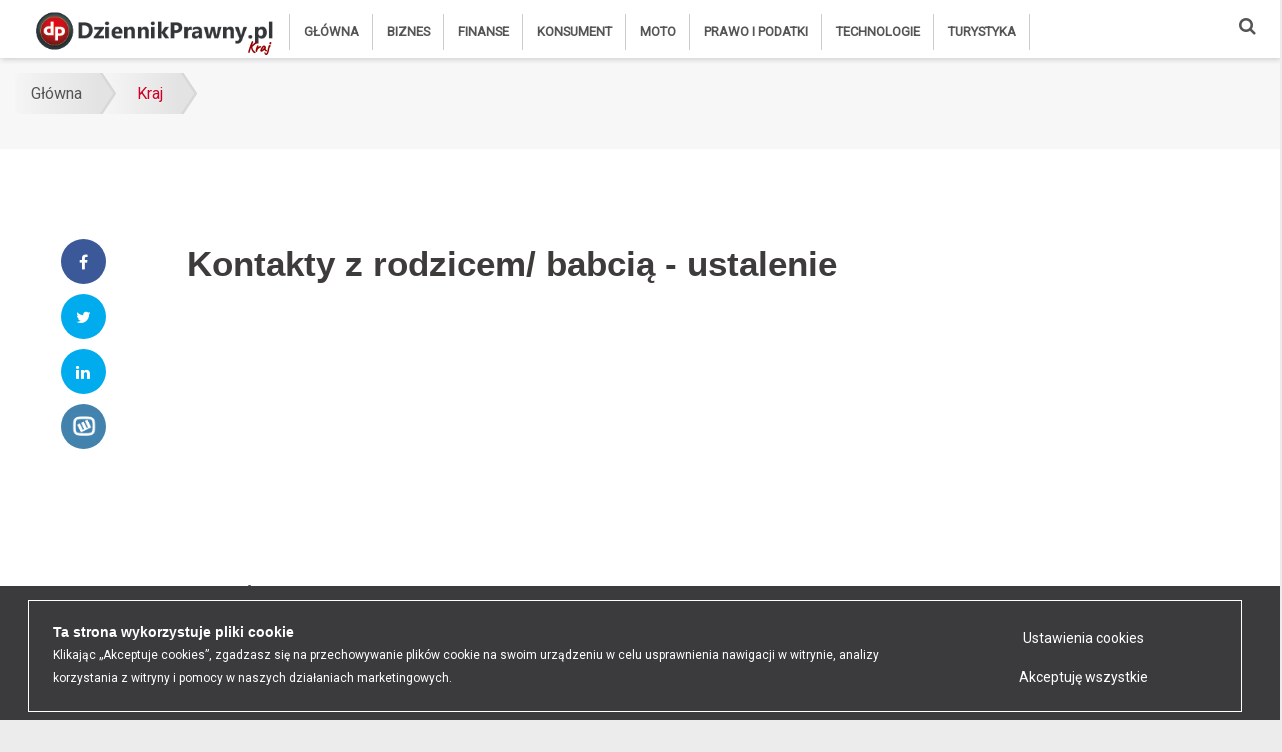

--- FILE ---
content_type: text/html; charset=UTF-8
request_url: https://www.dziennikprawny.pl/pl/a/kontakty-z-rodzicem/-babcia-ustalenie
body_size: 14874
content:
<!DOCTYPE html>
<html lang="pl-PL">
<head>
    <meta charset="utf-8">
    <meta name="viewport" content="width=device-width, minimum-scale=1, initial-scale=1, shrink-to-fit=no">
    <meta http-equiv="x-ua-compatible" content="ie=edge">
    <meta http-equiv="Content-type" content="text/html; charset=utf-8"/>

    <meta name="Description" content="Rozwód lub rozstanie to bardzo ciężka sytuacja dla dzieci, dlatego należy zrobić wszystko, aby one jak najmniej odczuły nieprzyjemności z tym związane. Kluczem jest umiejętność porozumienia się w różnych sprawach dotyczących pociechy, nawet pomimo występowania konfliktu. Jak wygląda"/>
    <meta name="Keywords" content="Kontakty z rodzicem/ babcią - ustalenie"/>
    <meta name="Author" content=""/>

    <title>Dziennik Prawny Kontakty z rodzicem/ babcią - ustalenie</title>
    <link rel="canonical" href="https://www.dziennikprawny.pl/pl/a/kontakty-z-rodzicem/-babcia-ustalenie">

    <link rel="manifest" href="/manifest.json">
    <script async src="https://cdn.rawgit.com/GoogleChrome/pwacompat/v2.0.1/pwacompat.min.js"></script>

    <!-- CSS Global Compulsory -->
    <link rel="stylesheet" href="/assets/vendor/bootstrap/bootstrap.min.css">
    <!-- CSS Global Icons -->
    <link rel="stylesheet" href="/assets/vendor/icon-awesome/css/font-awesome.min.css">
    <link rel="stylesheet" href="/assets/vendor/icon-line/css/simple-line-icons.css">
    <link rel="stylesheet" href="/assets/vendor/icon-etlinefont/style.css">
    <link rel="stylesheet" href="/assets/vendor/icon-line-pro/style.css">
    <link rel="stylesheet" href="/assets/vendor/icon-hs/style.css">
    <!--<link rel="stylesheet" href="/assets/vendor/dzsparallaxer/dzsparallaxer.css">
    <link rel="stylesheet" href="/assets/vendor/dzsparallaxer/dzsscroller/scroller.css">
    <link rel="stylesheet" href="/assets/vendor/dzsparallaxer/advancedscroller/plugin.css">-->
    <link rel="stylesheet" href="/assets/vendor/slick-carousel/slick/slick.css">
    <link rel="stylesheet" href="/assets/vendor/animate.css">
    <link rel="stylesheet" href="/assets/vendor/hs-megamenu/src/hs.megamenu.css">
    <link rel="stylesheet" href="/assets/vendor/hamburgers/hamburgers.min.css">
    <link rel="stylesheet" href="/assets/css/sweetalert2.css">

    <!-- CSS Unify -->
    <link rel="stylesheet" href="/assets/css/unify-core.css">
    <link rel="stylesheet" href="/assets/css/unify-components.css">
    <link rel="stylesheet" href="/assets/css/unify-globals.css">

    <!-- CSS Customization -->
    <link rel="stylesheet" href="/assets/css/custom.css?v=83">
    <link rel="stylesheet" href="/assets/css/custom2.css?v=83">

    <script src="/assets/js/webcomponents-bundle.js?v=1"></script>
    <script src="/assets/js/navigator-worker.js?v=1"></script>
    <script src='/ajax/globals.php'></script>

    <!-- Google Tag Manager -->
<script>(function(w,d,s,l,i){w[l]=w[l]||[];w[l].push({'gtm.start':
new Date().getTime(),event:'gtm.js'});var f=d.getElementsByTagName(s)[0],
j=d.createElement(s),dl=l!='dataLayer'?'&l='+l:'';j.async=true;j.src=
'https://www.googletagmanager.com/gtm.js?id='+i+dl;f.parentNode.insertBefore(j,f);
})(window,document,'script','dataLayer','GTM-52QDDR3');</script>
<!-- End Google Tag Manager -->


<!-- Meta Pixel Code -->
<script>
!function(f,b,e,v,n,t,s)
{if(f.fbq)return;n=f.fbq=function(){n.callMethod?
n.callMethod.apply(n,arguments):n.queue.push(arguments)};
if(!f._fbq)f._fbq=n;n.push=n;n.loaded=!0;n.version='2.0';
n.queue=[];t=b.createElement(e);t.async=!0;
t.src=v;s=b.getElementsByTagName(e)[0];
s.parentNode.insertBefore(t,s)}(window, document,'script',
'https://connect.facebook.net/en_US/fbevents.js');
fbq('init', '467610430669653');
fbq('track', 'PageView');
</script>
<noscript><img height="1" width="1" style="display:none"
src="https://www.facebook.com/tr?id=467610430669653&ev=PageView&noscript=1"
/></noscript>
<!-- End Meta Pixel Code -->

    
                    <script type='text/javascript'>
                        var onloadCallback = function() {
                
                        };
                    </script>
                    <script src='https://www.google.com/recaptcha/api.js?onload=onloadCallback&render=explicit' async defer></script>
                

    <meta name="google-site-verification" content="rK4--dJRo6nniKPAJ1bianvvA0MyNdcZYugCNdNIQec">

    

    <meta name="twitter:card" content="summary"/>
    <meta name="twitter:site" content="@rzetelnagrupa"/>
    <meta name="twitter:creator" content="@rzetelnagrupa"/>
    <meta name="twitter:title" content="Kontakty z rodzicem/ babcią - ustalenie"/>
    <meta property="og:url" content="https://www.dziennikprawny.pl/pl/a/kontakty-z-rodzicem/-babcia-ustalenie"/>
    <meta property="og:title" content="Kontakty z rodzicem/ babcią - ustalenie"/>
    <meta property="og:description" content="Rozwód lub rozstanie to bardzo ciężka sytuacja dla dzieci, dlatego należy zrobić wszystko, aby one jak najmniej odczuły nieprzyjemności z tym związane. Kluczem jest umiejętność porozumienia się w różnych sprawach dotyczących pociechy, nawet pomimo występowania konfliktu. Jak wygląda"/>
    <meta property="og:image" content="https://www.dziennikprawny.pl//img/zdjecia/1/2023_04/10553.jpg"/>
    <meta property="og:locale" content="pl_PL"/>
    <meta property="og:type" content="article"/>
    <meta name="theme-color" content="#ce1f4d"/>
    <meta property="fb:app_id" content="272053903693623"/>
    <script type="application/ld+json">
    {
        "@context": "https://schema.org",
        "@type": "NewsArticle",
        "mainEntityOfPage": {
            "@type": "WebPage",
            "@id": "https://www.dziennikprawny.pl/pl/kraj"
        },
        "headline": "Dziennik Prawny Kontakty z rodzicem/ babcią - ustalenie",
        "image": [
            "https://www.dziennikprawny.pl//img/zdjecia/6/2023_04/10553.jpg"
        ],
        "datePublished": "2023-04-18CEST08:00:00+02:00",
        "dateModified": "2023-04-14CEST00:33:00+02:00",
        "author": {
            "@type": "Person",
            "name": "Małgorzata Łaziuk"
        },
        "publisher": {
            "@type": "Organization",
            "name": "dziennikprawny.pl",
            "logo": {
                "@type": "ImageObject",
                "url": ""
            }
        }
    }
</script>


    <link rel="shortcut icon" type="image/x-icon" href="/favicon.ico"/>

    <link rel="icon" href="/assets/img/favicons/favicon-180.png" sizes="180x180">
    <link rel="icon" href="/assets/img/favicons/favicon-192.png" sizes="192x192">
    <link rel="shortcut icon" href="/assets/img/favicons/favicon-196.png" sizes="196x196">
    <link rel="apple-touch-icon" href="/assets/img/favicons/apple-touch-icon.png">

    <meta name="facebook-domain-verification" content="uoujunjioubhdc5gt6a105htqa0eko"/>
</head>
<body style="background-color: #ececec;">
<main>
    <!-- Header -->
    <header id="js-header" class="u-header u-header--static">
        <div class="u-header__section u-header__section--light g-bg-white g-transition-0_3 g-py-3">
            <nav class="js-mega-menu navbar navbar-expand-lg hs-menu-initialized hs-menu-horizontal">
                <div class="container">
                    <!-- Responsive Toggle Button -->
                    <button class="navbar-toggler navbar-toggler-right btn g-line-height-1 g-brd-none g-pa-0 g-pos-abs g-top-minus-3 g-right-0"
                            type="button" aria-label="Toggle navigation" aria-expanded="false" aria-controls="navBar"
                            data-toggle="collapse" data-target="#navBar">
              <span class="hamburger hamburger--slider">
            <span class="hamburger-box">
              <span class="hamburger-inner"></span>
              </span>
              </span>
                    </button>
                    <!-- End Responsive Toggle Button -->

                    <!-- Logo -->
                    <a hreflang="pl" href="/" class="navbar-brand d-flex">
                        <img src="/assets/img/logo5.png" alt="dziennikprawny.pl"/>
                        <span>Kraj</span>
                    </a>
                    <!-- End Logo -->

                    <!-- Navigation -->
                    <div class="collapse navbar-collapse align-items-center flex-sm-row g-pt-10 g-pt-5--lg g-mr-40--lg"
                         id="navBar">
                        <ul class="navbar-nav text-uppercase g-pos-rel g-font-weight-600"><li class="nav-item g-mx-10--lg g-mx-15--xl"><a hreflang="pl" class="nav-link g-py-7 g-px-0 " href="/" title="Główna">Główna</a><ul class="hs-sub-menu list-unstyled u-shadow-v11 g-brd-top g-brd-primary g-brd-top-2 g-min-width-220 g-mt-35 g-mt-8--lg--scrolling" id="nav-submenu-pages_1"><li class="nav-item g-mx-10--lg g-mx-15--xl"><a hreflang="pl" class="nav-link g-py-7 g-px-0 " href="/" title="Główna">Główna</a></li><li class="nav-item g-mx-10--lg g-mx-15--xl"><a hreflang="pl" class="nav-link g-py-7 g-px-0 " href="/pl/firma" title="Biznes">Biznes</a></li><li class="nav-item g-mx-10--lg g-mx-15--xl"><a hreflang="pl" class="nav-link g-py-7 g-px-0 " href="/pl/finanse" title="Finanse">Finanse</a></li><li class="nav-item g-mx-10--lg g-mx-15--xl"><a hreflang="pl" class="nav-link g-py-7 g-px-0 " href="/pl/konsument" title="Konsument">Konsument</a></li><li class="nav-item g-mx-10--lg g-mx-15--xl"><a hreflang="pl" class="nav-link g-py-7 g-px-0 " href="/pl/moto" title="Moto">Moto</a></li><li class="nav-item g-mx-10--lg g-mx-15--xl"><a hreflang="pl" class="nav-link g-py-7 g-px-0 " href="/pl/prawo-i-podatki" title="Prawo i Podatki">Prawo i Podatki</a></li><li class="nav-item g-mx-10--lg g-mx-15--xl"><a hreflang="pl" class="nav-link g-py-7 g-px-0 " href="/pl/technologie" title="Technologie">Technologie</a></li><li class="nav-item g-mx-10--lg g-mx-15--xl"><a hreflang="pl" class="nav-link g-py-7 g-px-0 " href="/pl/podroze" title="Turystyka">Turystyka</a></li></ul></li><li class="nav-item g-mx-10--lg g-mx-15--xl"><a hreflang="pl" class="nav-link g-py-7 g-px-0 " href="/pl/firma" title="Biznes">Biznes</a><ul class="hs-sub-menu list-unstyled u-shadow-v11 g-brd-top g-brd-primary g-brd-top-2 g-min-width-220 g-mt-35 g-mt-8--lg--scrolling" id="nav-submenu-pages_379"><li class="nav-item g-mx-10--lg g-mx-15--xl"><a hreflang="pl" class="nav-link g-py-7 g-px-0 " href="/" title="Główna">Główna</a></li><li class="nav-item g-mx-10--lg g-mx-15--xl"><a hreflang="pl" class="nav-link g-py-7 g-px-0 " href="/pl/firma" title="Biznes">Biznes</a></li><li class="nav-item g-mx-10--lg g-mx-15--xl"><a hreflang="pl" class="nav-link g-py-7 g-px-0 " href="/pl/finanse" title="Finanse">Finanse</a></li><li class="nav-item g-mx-10--lg g-mx-15--xl"><a hreflang="pl" class="nav-link g-py-7 g-px-0 " href="/pl/konsument" title="Konsument">Konsument</a></li><li class="nav-item g-mx-10--lg g-mx-15--xl"><a hreflang="pl" class="nav-link g-py-7 g-px-0 " href="/pl/moto" title="Moto">Moto</a></li><li class="nav-item g-mx-10--lg g-mx-15--xl"><a hreflang="pl" class="nav-link g-py-7 g-px-0 " href="/pl/prawo-i-podatki" title="Prawo i Podatki">Prawo i Podatki</a></li><li class="nav-item g-mx-10--lg g-mx-15--xl"><a hreflang="pl" class="nav-link g-py-7 g-px-0 " href="/pl/technologie" title="Technologie">Technologie</a></li><li class="nav-item g-mx-10--lg g-mx-15--xl"><a hreflang="pl" class="nav-link g-py-7 g-px-0 " href="/pl/podroze" title="Turystyka">Turystyka</a></li></ul></li><li class="nav-item g-mx-10--lg g-mx-15--xl"><a hreflang="pl" class="nav-link g-py-7 g-px-0 " href="/pl/finanse" title="Finanse">Finanse</a><ul class="hs-sub-menu list-unstyled u-shadow-v11 g-brd-top g-brd-primary g-brd-top-2 g-min-width-220 g-mt-35 g-mt-8--lg--scrolling" id="nav-submenu-pages_328"><li class="nav-item g-mx-10--lg g-mx-15--xl"><a hreflang="pl" class="nav-link g-py-7 g-px-0 " href="/" title="Główna">Główna</a><li class="nav-item g-mx-10--lg g-mx-15--xl"><a hreflang="pl" class="nav-link g-py-7 g-px-0 " href="/pl/dlugi" title="Długi">Długi</a></li><li class="nav-item g-mx-10--lg g-mx-15--xl"><a hreflang="pl" class="nav-link g-py-7 g-px-0 " href="/pl/finanse-osobiste" title="Finanse osobiste">Finanse osobiste</a></li><li class="nav-item g-mx-10--lg g-mx-15--xl"><a hreflang="pl" class="nav-link g-py-7 g-px-0 " href="/pl/kredyty" title="Kredyty">Kredyty</a></li><li class="nav-item g-mx-10--lg g-mx-15--xl"><a hreflang="pl" class="nav-link g-py-7 g-px-0 " href="/pl/swiadczenia" title="Świadczenia">Świadczenia</a></li><li class="nav-item g-mx-10--lg g-mx-15--xl"><a hreflang="pl" class="nav-link g-py-7 g-px-0 " href="/pl/ubezpieczenia" title="Ubezpieczenia">Ubezpieczenia</a></li></ul></li><li class="nav-item g-mx-10--lg g-mx-15--xl"><a hreflang="pl" class="nav-link g-py-7 g-px-0 " href="/pl/konsument" title="Konsument">Konsument</a><ul class="hs-sub-menu list-unstyled u-shadow-v11 g-brd-top g-brd-primary g-brd-top-2 g-min-width-220 g-mt-35 g-mt-8--lg--scrolling" id="nav-submenu-pages_380"><li class="nav-item g-mx-10--lg g-mx-15--xl"><a hreflang="pl" class="nav-link g-py-7 g-px-0 " href="/" title="Główna">Główna</a><li class="nav-item g-mx-10--lg g-mx-15--xl"><a hreflang="pl" class="nav-link g-py-7 g-px-0 " href="/pl/po-godzinach" title="Po godzinach">Po godzinach</a></li><li class="nav-item g-mx-10--lg g-mx-15--xl"><a hreflang="pl" class="nav-link g-py-7 g-px-0 " href="/pl/nieuczciwe-praktyki" title="Uważaj na">Uważaj na</a></li><li class="nav-item g-mx-10--lg g-mx-15--xl"><a hreflang="pl" class="nav-link g-py-7 g-px-0 " href="/pl/wzory-dokumentow" title="Wzory dokumentów">Wzory dokumentów</a></li><li class="nav-item g-mx-10--lg g-mx-15--xl"><a hreflang="pl" class="nav-link g-py-7 g-px-0 " href="/pl/zakupy-i-umowy" title="Zakupy i umowy">Zakupy i umowy</a></li><li class="nav-item g-mx-10--lg g-mx-15--xl"><a hreflang="pl" class="nav-link g-py-7 g-px-0 " href="/pl/zdrowie" title="Zdrowie">Zdrowie</a></li><li class="nav-item g-mx-10--lg g-mx-15--xl"><a hreflang="pl" class="nav-link g-py-7 g-px-0 " href="/pl/abc-prawa" title="Zwroty i reklamacje">Zwroty i reklamacje</a></li></ul></li><li class="nav-item g-mx-10--lg g-mx-15--xl"><a hreflang="pl" class="nav-link g-py-7 g-px-0 " href="/pl/moto" title="Moto">Moto</a><ul class="hs-sub-menu list-unstyled u-shadow-v11 g-brd-top g-brd-primary g-brd-top-2 g-min-width-220 g-mt-35 g-mt-8--lg--scrolling" id="nav-submenu-pages_384"><li class="nav-item g-mx-10--lg g-mx-15--xl"><a hreflang="pl" class="nav-link g-py-7 g-px-0 " href="/" title="Główna">Główna</a></li><li class="nav-item g-mx-10--lg g-mx-15--xl"><a hreflang="pl" class="nav-link g-py-7 g-px-0 " href="/pl/firma" title="Biznes">Biznes</a></li><li class="nav-item g-mx-10--lg g-mx-15--xl"><a hreflang="pl" class="nav-link g-py-7 g-px-0 " href="/pl/finanse" title="Finanse">Finanse</a></li><li class="nav-item g-mx-10--lg g-mx-15--xl"><a hreflang="pl" class="nav-link g-py-7 g-px-0 " href="/pl/konsument" title="Konsument">Konsument</a></li><li class="nav-item g-mx-10--lg g-mx-15--xl"><a hreflang="pl" class="nav-link g-py-7 g-px-0 " href="/pl/moto" title="Moto">Moto</a></li><li class="nav-item g-mx-10--lg g-mx-15--xl"><a hreflang="pl" class="nav-link g-py-7 g-px-0 " href="/pl/prawo-i-podatki" title="Prawo i Podatki">Prawo i Podatki</a></li><li class="nav-item g-mx-10--lg g-mx-15--xl"><a hreflang="pl" class="nav-link g-py-7 g-px-0 " href="/pl/technologie" title="Technologie">Technologie</a></li><li class="nav-item g-mx-10--lg g-mx-15--xl"><a hreflang="pl" class="nav-link g-py-7 g-px-0 " href="/pl/podroze" title="Turystyka">Turystyka</a></li></ul></li><li class="nav-item g-mx-10--lg g-mx-15--xl"><a hreflang="pl" class="nav-link g-py-7 g-px-0 " href="/pl/prawo-i-podatki" title="Prawo i Podatki">Prawo i Podatki</a><ul class="hs-sub-menu list-unstyled u-shadow-v11 g-brd-top g-brd-primary g-brd-top-2 g-min-width-220 g-mt-35 g-mt-8--lg--scrolling" id="nav-submenu-pages_381"><li class="nav-item g-mx-10--lg g-mx-15--xl"><a hreflang="pl" class="nav-link g-py-7 g-px-0 " href="/" title="Główna">Główna</a><li class="nav-item g-mx-10--lg g-mx-15--xl"><a hreflang="pl" class="nav-link g-py-7 g-px-0 " href="/pl/podatki" title="Podatki">Podatki</a></li><li class="nav-item g-mx-10--lg g-mx-15--xl"><a hreflang="pl" class="nav-link g-py-7 g-px-0 " href="/pl/praca" title="Praca">Praca</a></li><li class="nav-item g-mx-10--lg g-mx-15--xl"><a hreflang="pl" class="nav-link g-py-7 g-px-0 " href="/pl/prawo" title="Sprawy administracyjne">Sprawy administracyjne</a></li><li class="nav-item g-mx-10--lg g-mx-15--xl"><a hreflang="pl" class="nav-link g-py-7 g-px-0 " href="/pl/ustawy" title="Ustawy">Ustawy</a></li><li class="nav-item g-mx-10--lg g-mx-15--xl"><a hreflang="pl" class="nav-link g-py-7 g-px-0 " href="/pl/klauzule-niedozwolone" title="Klauzule niedozwolone">Klauzule niedozwolone</a></li></ul></li><li class="nav-item g-mx-10--lg g-mx-15--xl"><a hreflang="pl" class="nav-link g-py-7 g-px-0 " href="/pl/technologie" title="Technologie">Technologie</a><ul class="hs-sub-menu list-unstyled u-shadow-v11 g-brd-top g-brd-primary g-brd-top-2 g-min-width-220 g-mt-35 g-mt-8--lg--scrolling" id="nav-submenu-pages_333"><li class="nav-item g-mx-10--lg g-mx-15--xl"><a hreflang="pl" class="nav-link g-py-7 g-px-0 " href="/" title="Główna">Główna</a></li><li class="nav-item g-mx-10--lg g-mx-15--xl"><a hreflang="pl" class="nav-link g-py-7 g-px-0 " href="/pl/firma" title="Biznes">Biznes</a></li><li class="nav-item g-mx-10--lg g-mx-15--xl"><a hreflang="pl" class="nav-link g-py-7 g-px-0 " href="/pl/finanse" title="Finanse">Finanse</a></li><li class="nav-item g-mx-10--lg g-mx-15--xl"><a hreflang="pl" class="nav-link g-py-7 g-px-0 " href="/pl/konsument" title="Konsument">Konsument</a></li><li class="nav-item g-mx-10--lg g-mx-15--xl"><a hreflang="pl" class="nav-link g-py-7 g-px-0 " href="/pl/moto" title="Moto">Moto</a></li><li class="nav-item g-mx-10--lg g-mx-15--xl"><a hreflang="pl" class="nav-link g-py-7 g-px-0 " href="/pl/prawo-i-podatki" title="Prawo i Podatki">Prawo i Podatki</a></li><li class="nav-item g-mx-10--lg g-mx-15--xl"><a hreflang="pl" class="nav-link g-py-7 g-px-0 " href="/pl/technologie" title="Technologie">Technologie</a></li><li class="nav-item g-mx-10--lg g-mx-15--xl"><a hreflang="pl" class="nav-link g-py-7 g-px-0 " href="/pl/podroze" title="Turystyka">Turystyka</a></li></ul></li><li class="nav-item g-mx-10--lg g-mx-15--xl"><a hreflang="pl" class="nav-link g-py-7 g-px-0 " href="/pl/podroze" title="Turystyka">Turystyka</a><ul class="hs-sub-menu list-unstyled u-shadow-v11 g-brd-top g-brd-primary g-brd-top-2 g-min-width-220 g-mt-35 g-mt-8--lg--scrolling" id="nav-submenu-pages_329"><li class="nav-item g-mx-10--lg g-mx-15--xl"><a hreflang="pl" class="nav-link g-py-7 g-px-0 " href="/" title="Główna">Główna</a></li><li class="nav-item g-mx-10--lg g-mx-15--xl"><a hreflang="pl" class="nav-link g-py-7 g-px-0 " href="/pl/firma" title="Biznes">Biznes</a></li><li class="nav-item g-mx-10--lg g-mx-15--xl"><a hreflang="pl" class="nav-link g-py-7 g-px-0 " href="/pl/finanse" title="Finanse">Finanse</a></li><li class="nav-item g-mx-10--lg g-mx-15--xl"><a hreflang="pl" class="nav-link g-py-7 g-px-0 " href="/pl/konsument" title="Konsument">Konsument</a></li><li class="nav-item g-mx-10--lg g-mx-15--xl"><a hreflang="pl" class="nav-link g-py-7 g-px-0 " href="/pl/moto" title="Moto">Moto</a></li><li class="nav-item g-mx-10--lg g-mx-15--xl"><a hreflang="pl" class="nav-link g-py-7 g-px-0 " href="/pl/prawo-i-podatki" title="Prawo i Podatki">Prawo i Podatki</a></li><li class="nav-item g-mx-10--lg g-mx-15--xl"><a hreflang="pl" class="nav-link g-py-7 g-px-0 " href="/pl/technologie" title="Technologie">Technologie</a></li><li class="nav-item g-mx-10--lg g-mx-15--xl"><a hreflang="pl" class="nav-link g-py-7 g-px-0 " href="/pl/podroze" title="Turystyka">Turystyka</a></li></ul></li></ul>
                    </div>
                    <!-- End Navigation -->
                    <div class="nav-search-button d-inline-block g-pos-rel g-valign-middle g-ml-30 g-ml-0--lg">
                        <a hreflang="pl" href="#" class="g-font-size-18 g-color-main" aria-haspopup="true"
                           aria-expanded="false" aria-controls="searchform-1" data-dropdown-target="#searchform-1"
                           data-dropdown-type="css-animation" data-dropdown-duration="300"
                           data-dropdown-animation-in="fadeInUp"
                           data-dropdown-animation-out="fadeOutDown" title="Szukaj">
                            <i class="fa fa-search"></i>
                        </a>

                        <!-- Search Form -->
                        <form id="searchform-1" data-action="/pl/wyniki-wyszukiwania"
                              class="szukaj container u-searchform-v1 u-dropdown--css-animation u-dropdown--hidden g-bg-white g-pa-10 g-mt-40--lg g-mt-15--lg--scrolling"
                              action="/" method="post">
                            <div class="input-group u-shadow-v21 rounded g-mb-15">
                                <input class="pole_szukaj form-control form-control-md g-brd-white g-font-size-16 border-right-0 pr-0 g-py-15"
                                       type="text" value="" placeholder="Co chcesz znaleźć?">
                                <div class="input-group-addon d-flex align-items-center g-bg-white g-brd-white g-color-gray-light-v1 g-pa-2">
                                    <button class="btn u-btn-primary g-font-size-16 g-py-15 g-px-20" type="submit">
                                        <i class="icon-magnifier g-pos-rel g-top-1"></i>
                                    </button>
                                </div>
                            </div>
                        </form>
                        <!-- End Search Form -->
                    </div>
                </div>
            </nav>
        </div>
    </header>

    <div id="app">


                <div class='shortcode-html'>
                    <section class='g-bg-gray-light-v5 g-py-15'>
                        <div class='container g-bg-cover__inner'>
                            <ul class='u-list-inline breadcrumbs-one'>
                                <li class='list-inline-item g-mr-7'>
                                    
                <a href="/" title="Główna"  class="u-link-v5 g-color-main">
                    Główna
                </a>
            
                                </li>
                                <li class="list-inline-item g-mr-7"><a hreflang="pl" class="u-link-v5 g-color-primary" href="/pl/kraj" title="Kraj">Kraj</a></li>
                            </ul>
                        </div>
                    </section>
                </div>
            

<!-- News Content -->
<section class="g-pt-20" style="background-color: #f7f7f7;">
    <div class="container" style="background-color: #fff;">
        <div class="row">
            <div class="col-lg-10 g-mb-50 g-mb-0--lg art-col-left">
                <div class="row g-mt-50">
                    <div class="row col-md-12">
                        <div style="padding: 10px 10px 30px;">
                            <div style="width:100%"><script async src="https://pagead2.googlesyndication.com/pagead/js/adsbygoogle.js"></script>

<ins class="adsbygoogle"
     style="display:block; text-align:center;"
     data-ad-layout="in-article"
     data-ad-format="fluid"
     data-full-width-responsive="true"
     data-ad-client="ca-pub-7774955419854997"
     data-ad-slot="5996342535"></ins>
<script>
     (adsbygoogle = window.adsbygoogle || []).push({});
</script></div>
                        </div>
                    </div>
                    <div class="col-lg-2" style="margin: 0 auto">
                        <div class="g-mb-30 sticky">
                            <ul class="text-uppercase mb-0 text-center" style="list-style: none; padding:0">
    <li class="list-item g-mb-10">
        <a class="btn btn-social u-btn-facebook fbshare g-font-size-12 rounded g-px-20--sm g-py-10"
           href="https://www.facebook.com/share.php?u=https://www.dziennikprawny.pl/pl/a/kontakty-z-rodzicem/-babcia-ustalenie&amp;t=Kontakty%20z%20rodzicem/%20babcią%20-%20ustalenie" rel="nofollow noopener" target="_blank"
           title="Udostępnij na Facebook"><i class="fa fa-facebook g-mr-5--sm" title="Udostępnij na Facebook"></i></a>
    </li>
    <li class="list-item g-mb-10">
        <a class="btn btn-social u-btn-twitter twshare g-font-size-12 rounded g-px-20--sm g-py-10"
           href="https://twitter.com/home?status=https://www.dziennikprawny.pl/pl/a/kontakty-z-rodzicem/-babcia-ustalenie&amp;via=Kontakty%20z%20rodzicem/%20babcią%20-%20ustalenie" rel="nofollow noopener" target="_blank"
           title="Udostępnij na Twitter"><i class="fa fa-twitter g-mr-5--sm" title="Udostępnij na Twitter"></i></a>
    </li>
    <li class="list-item g-mb-10">
        <a class="btn btn-social u-btn-twitter lnshare g-font-size-12 rounded g-px-20--sm g-py-10"
           href="https://www.linkedin.com/shareArticle?mini=true&url=https://www.dziennikprawny.pl/pl/a/kontakty-z-rodzicem/-babcia-ustalenie&amp;title=Kontakty%20z%20rodzicem/%20babcią%20-%20ustalenie&amp;source=https://www.dziennikprawny.pl/pl/a/kontakty-z-rodzicem/-babcia-ustalenie"
           rel="nofollow noopener" target="_blank" title="Udostępnij na LinkedIn"><i class="fa fa-linkedin g-mr-5--sm" title="Udostępnij na LinkedIn"></i></a>
    </li>
    <li class="list-item g-mb-10">
        <a class="btn btn-social u-btn-wykop wkshare g-font-size-12 rounded g-px-20--sm g-py-10"
           href="https://www.wykop.pl/dodaj/link/?url=https://www.dziennikprawny.pl/pl/a/kontakty-z-rodzicem/-babcia-ustalenie&amp;title=Kontakty%20z%20rodzicem/%20babcią%20-%20ustalenie&amp;" rel="nofollow noopener"
           target="_blank" title="Udostępnij na Wykop"></a>
    </li>
</ul>
                        </div>
                    </div>
                    <div class="col-lg-10">
                        <article class="g-mb-20 article">
                            <header class="g-mb-10">
                                <h1 class="g-color-black g-font-weight-600 g-mb-10 h1"><span
                                        class="g-px-5 g-py-10 g-line-height-1_2">Kontakty z rodzicem/ babcią - ustalenie</span></h1>
                            </header>
                            <div class="row"><div style="width:100%"><script async src="https://pagead2.googlesyndication.com/pagead/js/adsbygoogle.js"></script>

<ins class="adsbygoogle"
     style="display:block; text-align:center;"
     data-ad-layout="in-article"
     data-ad-format="fluid"
     data-full-width-responsive="true"
     data-ad-client="ca-pub-7774955419854997"
     data-ad-slot="5996342535"></ins>
<script>
     (adsbygoogle = window.adsbygoogle || []).push({});
</script></div></div>
                            <h2 class="g-mb-20 font-weight-bold art-blog art-fix h2">Rozwód lub rozstanie to bardzo ciężka sytuacja dla dzieci, dlatego należy zrobić wszystko, aby one jak najmniej odczuły nieprzyjemności z tym związane. Kluczem jest umiejętność porozumienia się w różnych sprawach dotyczących pociechy, nawet pomimo występowania konfliktu. Jak wygląda ustalenie kontaktów rodzica z dzieckiem? Jakie czynności mogą spowodować odebranie praw rodzicielskich? I przede wszystkim — czy w przypadku rozstania rodziców dziadkowie (lub inny członek rodziny) może wystąpić o udzielenie kontaktu z dzieckiem? To bardzo złożone sprawy — warto dowiedzieć się, jak postępować.</h2>

                            <div class="g-font-size-16 g-line-height-1_8 g-mb-30">
                                <figure class="u-shadow-v25 g-mb-10">
                                    <img alt="Kontakty z rodzicem/ babcią - ustalenie" class="img-fluid w-100" src="/img/zdjecia/1/2023_04/10553.jpg">
                                </figure>
                                <section class="g-pb-10 article-tracker" data-id="5965">
                                    <div class="row justify-content-center">
                                        <div class="col-lg-12 col-md-12">
                                            <ul class="list-inline d-sm-flex g-color-gray-dark-v4 mb-0">
                                                <li class="list-inline-item">
                                                    Małgorzata Łaziuk
                                                </li>
                                                <li class="list-inline-item g-mx-10">/</li>
                                                <li class="list-inline-item">
                                                    18 kwietnia 2023
                                                </li>
                                            </ul>
                                        </div>
                                    </div>
                                </section>

                                <div>
                                    
                                    <div style="clear: both"></div>
                                </div>

                                

                                <h3 id="gt-1">Ustalenie kontaktów z rodzicem</h3><p>Ustalenie kontaktów dziecka z rodzicem jest kwestią bardzo ważną, wymagającą uwagi i ostrożności. W przypadku, gdy relacje między rodzicami są napięte, a kontakt z jednym z nich został przerwany, należy postępować zgodnie z zasadami prawa, ze szczególnym uwzględnieniem dobra dziecka.</p><p>Jeśli nie ma ustalonej umowy co do opieki nad małoletnim — warto skontaktować się z prawnikiem lub instytucją zajmującą się sprawami rodzinnymi, aby uzyskać fachową pomoc w ustaleniu kontaktów z rodzicem.</p><p><a class="read-more2" title="" href="/pl/a/alimenty-na-dorosle-dzieci-kiedy-mozna-przestac-placic"><img src="/img/artykuly/4/2019_08/alimenty.jpg" alt="Alimenty na dorosłe dzieci. Kiedy można przestać płacić?" srcset=""><b>Alimenty na dorosłe dzieci. Kiedy można przestać płacić?</b><span class="abc">Mikołaj Frączak</span><span class="clear"></span></a></p><p>Jeśli natomiast są już ustalone warunki co do opieki nad dzieckiem, a rodzic, który nie jest opiekunem, chce nawiązać kontakt, powinien porozumieć się z opiekunem prawnym i uzgodnić warunki spotkań. Ważne jest, by ustalono harmonogram, odpowiadający każdemu: zarówno dziecku, jak i obojgu rodzicom.</p><p>Warto pamiętać, że dzieci potrzebują czasu na przystosowanie się do zmian, a takie spotkania powinny być pozytywnym doświadczeniem. Dlatego ważne jest, aby rodzice trzymali się ustalonych reguł, nie zmieniali dat wizyt (tylko w szczególnych przypadkach), by dziecko mogło zawsze liczyć na ich obecność i wsparcie.</p><h3 id="gt-2">Odebranie praw rodzicielskich — o co chodzi?</h3><p>Odebranie praw rodzicielskich to ostateczność. Sąd podejmuje taką decyzję, jeśli dobro małoletniego jest zagrożone. Rodzic, którego to dotyczy nie może na przykład decydować o ważnych sprawach życiowych dziecka.</p><p>Najczęstsze powody, dla których sąd może rozważyć odebranie praw rodzicielskich to:</p><ul><li><p>nadużywanie lub zaniedbywanie dziecka przez rodzica,</p></li><li><p>alkoholizm lub narkomania,</p></li><li><p>przemoc w rodzinie,</p></li><li><p>niezdolność do zapewnienia dziecku odpowiedniej opieki.</p></li></ul><p>W niektórych przypadkach taka może być skomplikowana, wymagać zaangażowania prawnika oraz konsultacji ze specjalistami, takimi jak pracownik socjalny, psycholog czy psychiatra. W trakcie procesu sądowego sąd rozpatruje dowody oraz przesłuchuje świadków, a decyzja, która zostanie podjęta musi być oparta na konkretnej sytuacji rodziny i dobru dziecka.</p><p>Sąd może też ograniczyć prawa rodzicielskie.</p><p></p><p>Bardzo ważne: po orzeczeniu o odebraniu czy ograniczeniu praw rodzicielskich nadal dziecku przysługuje wsparcie finansowe. Można wnioskować o alimenty, a także, gdy istnieje taka potrzeba — o ich podwyższenie.</p><h3 id="gt-3">Czy babcia może wnioskować o kontakty z wnukami?</h3><p><div style="width:100%"><script async src="https://pagead2.googlesyndication.com/pagead/js/adsbygoogle.js"></script>

<ins class="adsbygoogle"
     style="display:block; text-align:center;"
     data-ad-layout="in-article"
     data-ad-format="fluid"
     data-full-width-responsive="true"
     data-ad-client="ca-pub-7774955419854997"
     data-ad-slot="5996342535"></ins>
<script>
     (adsbygoogle = window.adsbygoogle || []).push({});
</script></div></p><p>Babcia (lub inny członek rodziny) może wnioskować o kontakty z wnukami, jeśli nie ma możliwości spotykać się z nim z powodu konfliktu z rodzicami dziecka. Decyzja w sprawie ich ustalenia należy do sądu, który podejmuje ją na podstawie analizy konkretnych okoliczności i w trosce o dobro dziecka.</p><p>Wnioskujący musi przedstawić swoje uzasadnione interesy w spotkaniach z dzieckiem, a także argumenty przemawiające za korzyścią, jakie niosą ze sobą takie spotkania.</p><p><a class="read-more2" title="" href="/pl/a/nasze-dzialania-koncentruja-sie-wokol-dzieci"><img src="/img/zdjecia/4/2022_01/7036.png" alt="Nasze działania koncentrują się wokół dzieci" srcset=""><b>Nasze działania koncentrują się wokół dzieci</b><span class="abc">Rafał Stępniewski</span><span class="clear"></span></a></p><p>Sąd może zobowiązać rodziców do umożliwienia spotkań oraz zadecydować o ich czasie i częstotliwości, ustalić, czy powinny się one odbywać się pod nadzorem, czy w jakiejś specyficznej formie.</p><p>Działania obojga rodziców należy ukierunkować na zapewnianie komfortu dzieciom, być ukierunkowane na nie. Konflikty dorosłych nie powinny dotykać małoletnich, one nie muszą mieć o takiej wiedzy. Zapewnienie szczęśliwego, bezproblemowego dzieciństwa to priorytet, także po rozstaniach.  </p>

                                <p>Dziękujemy, że przeczytałaś/eś nasz artykuł do końca. Jeśli chcesz być na bieżąco z
                                    informacjami prawnymi, zapraszamy do naszego serwisu ponownie!<br/>Jeżeli podobał Ci
                                    się
                                    artykuł podziel się z innymi udostępniając go w mediach społecznościowych - poniżej
                                    masz
                                    szybkie linki do udostępnień.</p>
                            </div>
                            <div>
                                <a href="https://www.politykabezpieczenstwa.pl/pl/d/a9e7276f1b1bdbd70d4f139bf4c49c53" target="_blank"
                                   rel="noopener"><img src="https://www.rzetelnagrupa.pl/img/baner/1/2022_02/7228.gif"
                                                       alt="Security Magazine" class="img-fluid w-100"/></a>
                            </div>

                            

                            
                    <div class='nawigacja'>
                        <div id='poprzedni'>
                            <a href='odwrotne-obciazenie-vat-gaz-i-energia-o-co-chodzi'>
                                <img src='/img/zdjecia/6/2023_04/10528.jpg' alt='Odwrotne obciążenie VAT. Gaz i energia. O co chodzi?'>
                                <small><i class='fa fa-caret-left' aria-hidden='true'></i> POPRZEDNI ARTYKUŁ<br></small>
                                <span>Odwrotne obciążenie VAT. Gaz i energia. O co chodzi?</span>
                            </a>
                        </div>
                        
                        <div class='vertical-line'></div>
                        
                        <div id='nastepny'>
                            <a href='ktore-prawo-jest-wazniejsze-polskie-czy-unijne'>
                                <img src='/img/zdjecia/6/2023_04/10571.jpg' alt='Które prawo jest ważniejsze, polskie czy unijne?'>
                                <small>NASTEPNY ARTYKUŁ <i class='fa fa-caret-right' aria-hidden='true'></i></small><br>
                                <span>Które prawo jest ważniejsze, polskie czy unijne?</span>
                            </a>
                        </div>
                    </div>
                

                            <style>
    @import url('https://fonts.googleapis.com/css?family=Montserrat:400,700');

    .przydatny-artykul {
        width: 60%;
        margin-left: 0;
        background: whitesmoke;
        display: flow-root;
    }
    .przydatny-artykul h1 {
        font-size: 20px;
        color: #202022;
        font-family: Montserrat, sans-serif;
        text-transform: uppercase;
        font-weight: normal;
        pointer-events: none;
        text-align: left;
    }

    .przydatny-artykul h1 strong {
        font-weight: 700;
    }

    .przydatny-artykul h1 em {
        font-family: 'Playfair Display', serif;
        text-transform: lowercase;
        font-style: italic;
    }
    .przydatny-artykul .yes-no {
        margin-left: 0;
        margin-top: 10px;
        display: inline-block;
    }
    .przydatny-artykul button {
        border-radius: 50%;
        padding: 10px;
        width: 52px;
        height: 52px;
        line-height: 30px;
        text-align: center;
        margin-right: 10px;
        cursor: pointer;
        background: transparent;
    }
    .przydatny-artykul .yes {
        border: 1px #4fab20 solid;
    }
    .przydatny-artykul .yes:hover {
        background: #4fab20;
        color: #fff;
    }
    .przydatny-artykul .no {
        border: 1px #ab2020 solid;
    }
    .przydatny-artykul .no:hover {
        background: #ab2020;
        color: #fff;
    }
</style>
<section class="text-center " id="czy-przydatny"> <!-- g-py-40--md g-py-20 -->
    <div class="container przydatny-artykul u-shadow-v1-3 g-line-height-2 g-pa-40 g-mb-30 w-100">
        <h4><strong>Czy</strong> ten artykuł był przydatny?</h4>

        <form action="#czy-przydatny" method="post">
            <div class="row yes-no">
                <button name="yes" class="circle yes">TAK</button>
                <button name="no" class="circle no">NIE</button>
            </div>
        </form>
    </div>
</section>

                            <div class="g-mb-30">
                                <h6 class="g-color-gray-dark-v1">
                                    <strong class="g-mr-5">Tagi:</strong>
                                    
                                <a hreflang='pl' style='' class='splash-button bg-red-dark tag u-tags-v1 g-brd-around g-brd-gray-dark-v5 g-brd-primary--hover g-color-black g-color-white--hover g-bg-primary--hover g-font-weight-600 g-font-size-12 g-rounded-50 g-py-4 g-px-15' href='/pl/tag/umowy'>
                                    umowy
                                </a>
                            
                                <a hreflang='pl' style='' class='splash-button bg-red-dark tag u-tags-v1 g-brd-around g-brd-gray-dark-v5 g-brd-primary--hover g-color-black g-color-white--hover g-bg-primary--hover g-font-weight-600 g-font-size-12 g-rounded-50 g-py-4 g-px-15' href='/pl/tag/pracownik'>
                                    pracownik
                                </a>
                            
                                <a hreflang='pl' style='' class='splash-button bg-red-dark tag u-tags-v1 g-brd-around g-brd-gray-dark-v5 g-brd-primary--hover g-color-black g-color-white--hover g-bg-primary--hover g-font-weight-600 g-font-size-12 g-rounded-50 g-py-4 g-px-15' href='/pl/tag/dowody'>
                                    Dowody
                                </a>
                            
                                <a hreflang='pl' style='' class='splash-button bg-red-dark tag u-tags-v1 g-brd-around g-brd-gray-dark-v5 g-brd-primary--hover g-color-black g-color-white--hover g-bg-primary--hover g-font-weight-600 g-font-size-12 g-rounded-50 g-py-4 g-px-15' href='/pl/tag/ciekawostki'>
                                    Ciekawostki
                                </a>
                            
                                <a hreflang='pl' style='' class='splash-button bg-red-dark tag u-tags-v1 g-brd-around g-brd-gray-dark-v5 g-brd-primary--hover g-color-black g-color-white--hover g-bg-primary--hover g-font-weight-600 g-font-size-12 g-rounded-50 g-py-4 g-px-15' href='/pl/tag/alimenty'>
                                    Alimenty
                                </a>
                            
                                <a hreflang='pl' style='' class='splash-button bg-red-dark tag u-tags-v1 g-brd-around g-brd-gray-dark-v5 g-brd-primary--hover g-color-black g-color-white--hover g-bg-primary--hover g-font-weight-600 g-font-size-12 g-rounded-50 g-py-4 g-px-15' href='/pl/tag/alimenty-na-dziecko'>
                                    Alimenty na dziecko
                                </a>
                            
                                <a hreflang='pl' style='' class='splash-button bg-red-dark tag u-tags-v1 g-brd-around g-brd-gray-dark-v5 g-brd-primary--hover g-color-black g-color-white--hover g-bg-primary--hover g-font-weight-600 g-font-size-12 g-rounded-50 g-py-4 g-px-15' href='/pl/tag/dziecko'>
                                    Dziecko
                                </a>
                            
                                <a hreflang='pl' style='' class='splash-button bg-red-dark tag u-tags-v1 g-brd-around g-brd-gray-dark-v5 g-brd-primary--hover g-color-black g-color-white--hover g-bg-primary--hover g-font-weight-600 g-font-size-12 g-rounded-50 g-py-4 g-px-15' href='/pl/tag/dziecko-w-sadzie'>
                                    Dziecko w sądzie
                                </a>
                            
                                <a hreflang='pl' style='' class='splash-button bg-red-dark tag u-tags-v1 g-brd-around g-brd-gray-dark-v5 g-brd-primary--hover g-color-black g-color-white--hover g-bg-primary--hover g-font-weight-600 g-font-size-12 g-rounded-50 g-py-4 g-px-15' href='/pl/tag/przemoc-w-rodzinie'>
                                    Przemoc w rodzinie
                                </a>
                            
                                </h6>
                            </div>
                        </article>
                        <div class="container">
                            <div class="row">
                                <section class="">
                                    <div class="container g-pt-10 g-pb-10">
                                        <h3 class="h5 g-color-black g-font-weight-600 text-center text-uppercase g-mb-20">
                                            Powiązane
                                            posty</h3>
                                        <div class="row">
                                            <div class="col-lg-4 col-sm-12 g-mb-10">
    <article>
        
        <figure class="u-shadow-v25 g-pos-rel g-mb-20">
            <a hreflang="pl" class="u-link-v5 g-color-gray-dark-v1 g-color-primary--hover" href="/pl/a/ktore-prawo-jest-wazniejsze-polskie-czy-unijne"><img class="img-fluid w-100" src="/img/zdjecia/3/2023_04/10571.jpg" alt="Które prawo jest ważniejsze, polskie czy unijne?"></a>
        </figure>
        

        <h3 class="g-font-size-16 g-mb-10">
            <a hreflang="pl" class="u-link-v5 g-color-gray-dark-v1 g-color-primary--hover" href="/pl/a/ktore-prawo-jest-wazniejsze-polskie-czy-unijne">Które prawo jest ważniejsze, polskie czy unijne?</a>
        </h3>
    </article>
</div><div class="col-lg-4 col-sm-12 g-mb-10">
    <article>
        
        <figure class="u-shadow-v25 g-pos-rel g-mb-20">
            <a hreflang="pl" class="u-link-v5 g-color-gray-dark-v1 g-color-primary--hover" href="/pl/a/rekompensaty-dla-firm-przygranicznych"><img class="img-fluid w-100" src="/img/zdjecia/3/2023_04/10560.jpg" alt="Rekompensaty dla firm przygranicznych"></a>
        </figure>
        

        <h3 class="g-font-size-16 g-mb-10">
            <a hreflang="pl" class="u-link-v5 g-color-gray-dark-v1 g-color-primary--hover" href="/pl/a/rekompensaty-dla-firm-przygranicznych">Rekompensaty dla firm przygranicznych</a>
        </h3>
    </article>
</div><div class="col-lg-4 col-sm-12 g-mb-10">
    <article>
        
        <figure class="u-shadow-v25 g-pos-rel g-mb-20">
            <a hreflang="pl" class="u-link-v5 g-color-gray-dark-v1 g-color-primary--hover" href="/pl/a/nowe-szkolenia-wojskowe-dla-ochotnikow"><img class="img-fluid w-100" src="/img/zdjecia/3/2023_04/10561.jpg" alt="Nowe szkolenia wojskowe dla ochotników"></a>
        </figure>
        

        <h3 class="g-font-size-16 g-mb-10">
            <a hreflang="pl" class="u-link-v5 g-color-gray-dark-v1 g-color-primary--hover" href="/pl/a/nowe-szkolenia-wojskowe-dla-ochotnikow">Nowe szkolenia wojskowe dla ochotników</a>
        </h3>
    </article>
</div>
                                        </div>
                                    </div>
                                </section>
                                <div class="g-mb-20">
                                    <div class="u-heading-v3-1 g-mb-30">
                                        <h4 class="h5 u-heading-v3__title g-color-gray-dark-v1 text-uppercase g-brd-primary">
                                            Popularne
                                            Tagi</h4>
                                    </div>
                                    <ul class="u-list-inline g-font-size-12"><li class="list-inline-item g-mb-10">
                                <a hreflang="pl" class="u-tags-v1 g-brd-around g-brd-gray-light-v4 g-bg-primary--hover g-brd-primary--hover g-color-black-opacity-0_6 g-color-white--hover g-rounded-50 g-py-5 g-px-15" href="/pl/tag/konsument">konsument</a>
                                </li><li class="list-inline-item g-mb-10">
                                <a hreflang="pl" class="u-tags-v1 g-brd-around g-brd-gray-light-v4 g-bg-primary--hover g-brd-primary--hover g-color-black-opacity-0_6 g-color-white--hover g-rounded-50 g-py-5 g-px-15" href="/pl/tag/poradnik-konsumenta">poradnik konsumenta</a>
                                </li><li class="list-inline-item g-mb-10">
                                <a hreflang="pl" class="u-tags-v1 g-brd-around g-brd-gray-light-v4 g-bg-primary--hover g-brd-primary--hover g-color-black-opacity-0_6 g-color-white--hover g-rounded-50 g-py-5 g-px-15" href="/pl/tag/reklamacje">reklamacje</a>
                                </li><li class="list-inline-item g-mb-10">
                                <a hreflang="pl" class="u-tags-v1 g-brd-around g-brd-gray-light-v4 g-bg-primary--hover g-brd-primary--hover g-color-black-opacity-0_6 g-color-white--hover g-rounded-50 g-py-5 g-px-15" href="/pl/tag/zakupy-towaru">zakup towaru</a>
                                </li><li class="list-inline-item g-mb-10">
                                <a hreflang="pl" class="u-tags-v1 g-brd-around g-brd-gray-light-v4 g-bg-primary--hover g-brd-primary--hover g-color-black-opacity-0_6 g-color-white--hover g-rounded-50 g-py-5 g-px-15" href="/pl/tag/prawa-konsumenta">prawa konsumenta</a>
                                </li><li class="list-inline-item g-mb-10">
                                <a hreflang="pl" class="u-tags-v1 g-brd-around g-brd-gray-light-v4 g-bg-primary--hover g-brd-primary--hover g-color-black-opacity-0_6 g-color-white--hover g-rounded-50 g-py-5 g-px-15" href="/pl/tag/zwrot-towaru">zwrot towaru</a>
                                </li><li class="list-inline-item g-mb-10">
                                <a hreflang="pl" class="u-tags-v1 g-brd-around g-brd-gray-light-v4 g-bg-primary--hover g-brd-primary--hover g-color-black-opacity-0_6 g-color-white--hover g-rounded-50 g-py-5 g-px-15" href="/pl/tag/prawodawstwo">prawodawstwo</a>
                                </li><li class="list-inline-item g-mb-10">
                                <a hreflang="pl" class="u-tags-v1 g-brd-around g-brd-gray-light-v4 g-bg-primary--hover g-brd-primary--hover g-color-black-opacity-0_6 g-color-white--hover g-rounded-50 g-py-5 g-px-15" href="/pl/tag/porady">porady</a>
                                </li><li class="list-inline-item g-mb-10">
                                <a hreflang="pl" class="u-tags-v1 g-brd-around g-brd-gray-light-v4 g-bg-primary--hover g-brd-primary--hover g-color-black-opacity-0_6 g-color-white--hover g-rounded-50 g-py-5 g-px-15" href="/pl/tag/kary">kary</a>
                                </li><li class="list-inline-item g-mb-10">
                                <a hreflang="pl" class="u-tags-v1 g-brd-around g-brd-gray-light-v4 g-bg-primary--hover g-brd-primary--hover g-color-black-opacity-0_6 g-color-white--hover g-rounded-50 g-py-5 g-px-15" href="/pl/tag/nieuczciwe-praktyki">nieuczciwe praktyki</a>
                                </li><li class="list-inline-item g-mb-10">
                                <a hreflang="pl" class="u-tags-v1 g-brd-around g-brd-gray-light-v4 g-bg-primary--hover g-brd-primary--hover g-color-black-opacity-0_6 g-color-white--hover g-rounded-50 g-py-5 g-px-15" href="/pl/tag/finanse">finanse</a>
                                </li><li class="list-inline-item g-mb-10">
                                <a hreflang="pl" class="u-tags-v1 g-brd-around g-brd-gray-light-v4 g-bg-primary--hover g-brd-primary--hover g-color-black-opacity-0_6 g-color-white--hover g-rounded-50 g-py-5 g-px-15" href="/pl/tag/video">video</a>
                                </li><li class="list-inline-item g-mb-10">
                                <a hreflang="pl" class="u-tags-v1 g-brd-around g-brd-gray-light-v4 g-bg-primary--hover g-brd-primary--hover g-color-black-opacity-0_6 g-color-white--hover g-rounded-50 g-py-5 g-px-15" href="/pl/tag/przestepstwa">przestępstwa</a>
                                </li><li class="list-inline-item g-mb-10">
                                <a hreflang="pl" class="u-tags-v1 g-brd-around g-brd-gray-light-v4 g-bg-primary--hover g-brd-primary--hover g-color-black-opacity-0_6 g-color-white--hover g-rounded-50 g-py-5 g-px-15" href="/pl/tag/rodo">RODO</a>
                                </li><li class="list-inline-item g-mb-10">
                                <a hreflang="pl" class="u-tags-v1 g-brd-around g-brd-gray-light-v4 g-bg-primary--hover g-brd-primary--hover g-color-black-opacity-0_6 g-color-white--hover g-rounded-50 g-py-5 g-px-15" href="/pl/tag/rozmowy-i-opinie">rozmowy i opinie</a>
                                </li><li class="list-inline-item g-mb-10">
                                <a hreflang="pl" class="u-tags-v1 g-brd-around g-brd-gray-light-v4 g-bg-primary--hover g-brd-primary--hover g-color-black-opacity-0_6 g-color-white--hover g-rounded-50 g-py-5 g-px-15" href="/pl/tag/terminy">Terminy</a>
                                </li><li class="list-inline-item g-mb-10">
                                <a hreflang="pl" class="u-tags-v1 g-brd-around g-brd-gray-light-v4 g-bg-primary--hover g-brd-primary--hover g-color-black-opacity-0_6 g-color-white--hover g-rounded-50 g-py-5 g-px-15" href="/pl/tag/odszkodowania">Odszkodowania</a>
                                </li><li class="list-inline-item g-mb-10">
                                <a hreflang="pl" class="u-tags-v1 g-brd-around g-brd-gray-light-v4 g-bg-primary--hover g-brd-primary--hover g-color-black-opacity-0_6 g-color-white--hover g-rounded-50 g-py-5 g-px-15" href="/pl/tag/pracodawca">Pracodawca</a>
                                </li><li class="list-inline-item g-mb-10">
                                <a hreflang="pl" class="u-tags-v1 g-brd-around g-brd-gray-light-v4 g-bg-primary--hover g-brd-primary--hover g-color-black-opacity-0_6 g-color-white--hover g-rounded-50 g-py-5 g-px-15" href="/pl/tag/policja">Policja</a>
                                </li><li class="list-inline-item g-mb-10">
                                <a hreflang="pl" class="u-tags-v1 g-brd-around g-brd-gray-light-v4 g-bg-primary--hover g-brd-primary--hover g-color-black-opacity-0_6 g-color-white--hover g-rounded-50 g-py-5 g-px-15" href="/pl/tag/dziecko">Dziecko</a>
                                </li><li class="list-inline-item g-mb-10">
                                <a hreflang="pl" class="u-tags-v1 g-brd-around g-brd-gray-light-v4 g-bg-primary--hover g-brd-primary--hover g-color-black-opacity-0_6 g-color-white--hover g-rounded-50 g-py-5 g-px-15" href="/pl/tag/emeryt">Emeryt</a>
                                </li><li class="list-inline-item g-mb-10">
                                <a hreflang="pl" class="u-tags-v1 g-brd-around g-brd-gray-light-v4 g-bg-primary--hover g-brd-primary--hover g-color-black-opacity-0_6 g-color-white--hover g-rounded-50 g-py-5 g-px-15" href="/pl/tag/wnioski">Wnioski</a>
                                </li><li class="list-inline-item g-mb-10">
                                <a hreflang="pl" class="u-tags-v1 g-brd-around g-brd-gray-light-v4 g-bg-primary--hover g-brd-primary--hover g-color-black-opacity-0_6 g-color-white--hover g-rounded-50 g-py-5 g-px-15" href="/pl/tag/dzialalnosc-gospodarcza">Działalność gospodarcza</a>
                                </li><li class="list-inline-item g-mb-10">
                                <a hreflang="pl" class="u-tags-v1 g-brd-around g-brd-gray-light-v4 g-bg-primary--hover g-brd-primary--hover g-color-black-opacity-0_6 g-color-white--hover g-rounded-50 g-py-5 g-px-15" href="/pl/tag/nieruchomosci">Nieruchomości</a>
                                </li><li class="list-inline-item g-mb-10">
                                <a hreflang="pl" class="u-tags-v1 g-brd-around g-brd-gray-light-v4 g-bg-primary--hover g-brd-primary--hover g-color-black-opacity-0_6 g-color-white--hover g-rounded-50 g-py-5 g-px-15" href="/pl/tag/reklamacja">Reklamacja</a>
                                </li><li class="list-inline-item g-mb-10">
                                <a hreflang="pl" class="u-tags-v1 g-brd-around g-brd-gray-light-v4 g-bg-primary--hover g-brd-primary--hover g-color-black-opacity-0_6 g-color-white--hover g-rounded-50 g-py-5 g-px-15" href="/pl/tag/gwarancja">Gwarancja</a>
                                </li><li class="list-inline-item g-mb-10">
                                <a hreflang="pl" class="u-tags-v1 g-brd-around g-brd-gray-light-v4 g-bg-primary--hover g-brd-primary--hover g-color-black-opacity-0_6 g-color-white--hover g-rounded-50 g-py-5 g-px-15" href="/pl/tag/samochod">Samochód</a>
                                </li><li class="list-inline-item g-mb-10">
                                <a hreflang="pl" class="u-tags-v1 g-brd-around g-brd-gray-light-v4 g-bg-primary--hover g-brd-primary--hover g-color-black-opacity-0_6 g-color-white--hover g-rounded-50 g-py-5 g-px-15" href="/pl/tag/prawo-konsumenckie-2020">prawo konsumenckie 2021</a>
                                </li><li class="list-inline-item g-mb-10">
                                <a hreflang="pl" class="u-tags-v1 g-brd-around g-brd-gray-light-v4 g-bg-primary--hover g-brd-primary--hover g-color-black-opacity-0_6 g-color-white--hover g-rounded-50 g-py-5 g-px-15" href="/pl/tag/ubezpieczenia">ubezpieczenia</a>
                                </li><li class="list-inline-item g-mb-10">
                                <a hreflang="pl" class="u-tags-v1 g-brd-around g-brd-gray-light-v4 g-bg-primary--hover g-brd-primary--hover g-color-black-opacity-0_6 g-color-white--hover g-rounded-50 g-py-5 g-px-15" href="/pl/tag/dlugi">długi</a>
                                </li><li class="list-inline-item g-mb-10">
                                <a hreflang="pl" class="u-tags-v1 g-brd-around g-brd-gray-light-v4 g-bg-primary--hover g-brd-primary--hover g-color-black-opacity-0_6 g-color-white--hover g-rounded-50 g-py-5 g-px-15" href="/pl/tag/umowy">umowy</a>
                                </li><li class="list-inline-item g-mb-10">
                                <a hreflang="pl" class="u-tags-v1 g-brd-around g-brd-gray-light-v4 g-bg-primary--hover g-brd-primary--hover g-color-black-opacity-0_6 g-color-white--hover g-rounded-50 g-py-5 g-px-15" href="/pl/tag/firma">firma</a>
                                </li><li class="list-inline-item g-mb-10">
                                <a hreflang="pl" class="u-tags-v1 g-brd-around g-brd-gray-light-v4 g-bg-primary--hover g-brd-primary--hover g-color-black-opacity-0_6 g-color-white--hover g-rounded-50 g-py-5 g-px-15" href="/pl/tag/pracownik">pracownik</a>
                                </li><li class="list-inline-item g-mb-10">
                                <a hreflang="pl" class="u-tags-v1 g-brd-around g-brd-gray-light-v4 g-bg-primary--hover g-brd-primary--hover g-color-black-opacity-0_6 g-color-white--hover g-rounded-50 g-py-5 g-px-15" href="/pl/tag/moto">moto</a>
                                </li><li class="list-inline-item g-mb-10">
                                <a hreflang="pl" class="u-tags-v1 g-brd-around g-brd-gray-light-v4 g-bg-primary--hover g-brd-primary--hover g-color-black-opacity-0_6 g-color-white--hover g-rounded-50 g-py-5 g-px-15" href="/pl/tag/zus">ZUS</a>
                                </li><li class="list-inline-item g-mb-10">
                                <a hreflang="pl" class="u-tags-v1 g-brd-around g-brd-gray-light-v4 g-bg-primary--hover g-brd-primary--hover g-color-black-opacity-0_6 g-color-white--hover g-rounded-50 g-py-5 g-px-15" href="/pl/tag/praca">Praca</a>
                                </li><li class="list-inline-item g-mb-10">
                                <a hreflang="pl" class="u-tags-v1 g-brd-around g-brd-gray-light-v4 g-bg-primary--hover g-brd-primary--hover g-color-black-opacity-0_6 g-color-white--hover g-rounded-50 g-py-5 g-px-15" href="/pl/tag/covid">covid</a>
                                </li></ul>
                                </div>
                            </div>
                        </div>
                        <div id="stickyblock-end"></div>
                    </div>
                </div>
            </div>
            <div class="col-lg-2 g-mb-50 g-mb-0--lg art-col-right g-pt-50">
                <div class="sticky mt-50" style="display: inline-block">

                    

                    <div class="u-heading-v3-1 g-mb-30">
                        <h4 class="h5 u-heading-v3__title g-color-gray-dark-v1 text-uppercase g-brd-primary">
                            Prawo w praktyce
                        </h4>
                    </div>
                    <ul class="list-unstyled">
                        <li class="media g-mb-10 border-bottom news-featured news-featured-img-first">
    <div class="media-body">
        <a hreflang="pl" class="u-link-v5 g-color-black g-color-primary--hover" href="/pl/a/zachowek-komu-przysluguje-i-jak-policzyc-jego-wysokosc">
            
            <img src="/img/zdjecia/4/2026_01/15980.jpg" alt="Zachowek: komu przysługuje i jak policzyć jego wysokość?">
            
            <h4 class="h6 g-color-black ">Zachowek: komu przysługuje i jak policzyć jego wysokość?</h4>
            <div style="clear:both"></div>
        </a>
    </div>
</li><li class="media g-mb-10 border-bottom news-featured news-featured-img-first">
    <div class="media-body">
        <a hreflang="pl" class="u-link-v5 g-color-black g-color-primary--hover" href="/pl/a/koniec-excela-grc-program-porzadkuje-samorzad">
            
            <img src="/img/zdjecia/4/2025_11/15928.jpg" alt="Koniec Excela - GRC Program porządkuje samorząd">
            
            <h4 class="h6 g-color-black ">Koniec Excela - GRC Program porządkuje samorząd</h4>
            <div style="clear:both"></div>
        </a>
    </div>
</li><li class="media g-mb-10 border-bottom news-featured news-featured-img-first">
    <div class="media-body">
        <a hreflang="pl" class="u-link-v5 g-color-black g-color-primary--hover" href="/pl/a/idealny-budynek-uslugowy-czyli-jaki">
            
            <img src="/img/zdjecia/4/2025_09/15897.jpg" alt="Idealny budynek usługowy, czyli jaki?">
            
            <h4 class="h6 g-color-black ">Idealny budynek usługowy, czyli jaki?</h4>
            <div style="clear:both"></div>
        </a>
    </div>
</li><li class="media g-mb-10 border-bottom news-featured news-featured-img-first">
    <div class="media-body">
        <a hreflang="pl" class="u-link-v5 g-color-black g-color-primary--hover" href="/pl/a/dramat-mieszkancow-warszawy-bliska-wola-atakowana-przez-urzednikow">
            
            <img src="/img/zdjecia/4/2025_06/15771.png" alt="Dramat mieszkańców Warszawy. Bliska Wola atakowana przez urzędników">
            
            <h4 class="h6 g-color-black ">Dramat mieszkańców Warszawy. Bliska Wola atakowana przez urzędników</h4>
            <div style="clear:both"></div>
        </a>
    </div>
</li><li class="media g-mb-10 border-bottom news-featured news-featured-img-first">
    <div class="media-body">
        <a hreflang="pl" class="u-link-v5 g-color-black g-color-primary--hover" href="/pl/a/profesjonalne-wsparcie-prawne-dlaczego-to-sie-oplaca">
            
            <img src="/img/zdjecia/4/2025_07/15824.jpg" alt="Profesjonalne wsparcie prawne – dlaczego to się opłaca?">
            
            <h4 class="h6 g-color-black ">Profesjonalne wsparcie prawne – dlaczego to się opłaca?</h4>
            <div style="clear:both"></div>
        </a>
    </div>
</li>
                    </ul>
                    <a href='/pl/wspolpraca-i-reklama' class='reklama-wspolpraca'>
                        <div class='g-my-50 pl-5'>REKLAMA / WSPÓŁPRACA</div>
                    </a>
                    <div class="u-heading-v2-3--bottom g-brd-primary g-mb-20 g-mt-50">
                        <h4 class="u-heading-v2__title h4 g-color-black mb-0">Sprawdź się</h4>
                    </div>
                    <ul class="list-unstyled">
                        <li class="media g-mb-10 border-bottom news-featured-img">
    <div class="media-body">
        <a hreflang="pl" class="u-link-v5 g-color-black g-color-primary--hover" href="/pl/a/jak-zorganizowac-dobre-szkolenie-online">
            
            <img src="/img/zdjecia/4/2022_05/7986.jpg" alt="Jak zorganizować dobre szkolenie online?">
            
            <h4 class="h6 g-color-black g-font-weight-600">Jak zorganizować dobre szkolenie online?</h4>
            <div style="clear: both"></div>
        </a>
    </div>
</li><li class="media g-mb-10 border-bottom news-featured-img">
    <div class="media-body">
        <a hreflang="pl" class="u-link-v5 g-color-black g-color-primary--hover" href="/pl/a/quiz-czy-wiesz-za-co-mozesz-dostac-mandat">
            
            <img src="/img/artykuly/4/2019_07/1391.jpg" alt="Quiz -  czy wiesz, za co możesz dostać mandat?">
            
            <h4 class="h6 g-color-black g-font-weight-600">Quiz -  czy wiesz, za co możesz dostać mandat?</h4>
            <div style="clear: both"></div>
        </a>
    </div>
</li><li class="media g-mb-10 border-bottom news-featured-img">
    <div class="media-body">
        <a hreflang="pl" class="u-link-v5 g-color-black g-color-primary--hover" href="/pl/a/quiz-co-wiesz-o-kremach-do-opalania">
            
            <img src="/img/artykuly/4/2019_06/1283.jpg" alt="Quiz - co wiesz o kremach do opalania?">
            
            <h4 class="h6 g-color-black g-font-weight-600">Quiz - co wiesz o kremach do opalania?</h4>
            <div style="clear: both"></div>
        </a>
    </div>
</li><li class="media g-mb-10 border-bottom news-featured-img">
    <div class="media-body">
        <a hreflang="pl" class="u-link-v5 g-color-black g-color-primary--hover" href="/pl/a/quiz-co-wiesz-na-temat-jazdy-rowerem">
            
            <img src="/img/artykuly/4/2019_06/1257.jpg" alt="Quiz - co wiesz na temat jazdy rowerem?">
            
            <h4 class="h6 g-color-black g-font-weight-600">Quiz - co wiesz na temat jazdy rowerem?</h4>
            <div style="clear: both"></div>
        </a>
    </div>
</li><li class="media g-mb-10 border-bottom news-featured-img">
    <div class="media-body">
        <a hreflang="pl" class="u-link-v5 g-color-black g-color-primary--hover" href="/pl/a/quiz-rodo">
            
            <img src="/img/artykuly/4/2019_04/1023.jpg" alt="Quiz - RODO. Co wiesz o ochronie danych osobowych? Sprawdź się!">
            
            <h4 class="h6 g-color-black g-font-weight-600">Quiz - RODO. Co wiesz o ochronie danych osobowych? Sprawdź się!</h4>
            <div style="clear: both"></div>
        </a>
    </div>
</li><li class="media g-mb-10 border-bottom news-featured-img">
    <div class="media-body">
        <a hreflang="pl" class="u-link-v5 g-color-black g-color-primary--hover" href="/pl/a/quiz-na-dzien-matki">
            
            <img src="/img/artykuly/4/2019_05/1213.jpg" alt="Quiz na Dzień Matki">
            
            <h4 class="h6 g-color-black g-font-weight-600">Quiz na Dzień Matki</h4>
            <div style="clear: both"></div>
        </a>
    </div>
</li><li class="media g-mb-10 border-bottom news-featured-img">
    <div class="media-body">
        <a hreflang="pl" class="u-link-v5 g-color-black g-color-primary--hover" href="/pl/a/quiz-co-wiesz-o-znakach-drogowych">
            
            <img src="/img/artykuly/4/2019_05/1145.jpg" alt="QUIZ. Co wiesz o znakach drogowych?">
            
            <h4 class="h6 g-color-black g-font-weight-600">QUIZ. Co wiesz o znakach drogowych?</h4>
            <div style="clear: both"></div>
        </a>
    </div>
</li><li class="media g-mb-10 border-bottom news-featured-img">
    <div class="media-body">
        <a hreflang="pl" class="u-link-v5 g-color-black g-color-primary--hover" href="/pl/a/quiz-grill-plaza-cisza-nocna-czyli-polak-na-majowce">
            
            <img src="/img/artykuly/4/2019_04/1100.jpg" alt="QUIZ - Grill, plaża, cisza nocna, czyli Polak na urlopie">
            
            <h4 class="h6 g-color-black g-font-weight-600">QUIZ - Grill, plaża, cisza nocna, czyli Polak na urlopie</h4>
            <div style="clear: both"></div>
        </a>
    </div>
</li><li class="media g-mb-10 border-bottom news-featured-img">
    <div class="media-body">
        <a hreflang="pl" class="u-link-v5 g-color-black g-color-primary--hover" href="/pl/a/quiz-co-wiesz-o-suplementach-diety">
            
            <img src="/img/artykuly/4/2019_04/1079.jpg" alt="Quiz - co wiesz o suplementach diety?">
            
            <h4 class="h6 g-color-black g-font-weight-600">Quiz - co wiesz o suplementach diety?</h4>
            <div style="clear: both"></div>
        </a>
    </div>
</li><li class="media g-mb-10 border-bottom news-featured-img">
    <div class="media-body">
        <a hreflang="pl" class="u-link-v5 g-color-black g-color-primary--hover" href="/pl/a/quiz-twoje-prawa-w-restauracji">
            
            <img src="/img/artykuly/4/2019_04/1074.jpg" alt="QUIZ - Twoje prawa w restauracji">
            
            <h4 class="h6 g-color-black g-font-weight-600">QUIZ - Twoje prawa w restauracji</h4>
            <div style="clear: both"></div>
        </a>
    </div>
</li><li class="media g-mb-10 border-bottom news-featured-img">
    <div class="media-body">
        <a hreflang="pl" class="u-link-v5 g-color-black g-color-primary--hover" href="/pl/a/quiz-reklamacje">
            
            <img src="/img/artykuly/4/2019_03/947.jpg" alt="Quiz - reklamacje. Sprawdź, jak poradzisz sobie z pytaniem nr 11. Większość nie wie, jak na nie ">
            
            <h4 class="h6 g-color-black g-font-weight-600">Quiz - reklamacje. Sprawdź, jak poradzisz sobie z pytaniem nr 11. Większość nie wie, jak na nie odpowiedzieć</h4>
            <div style="clear: both"></div>
        </a>
    </div>
</li><li class="media g-mb-10 border-bottom news-featured-img">
    <div class="media-body">
        <a hreflang="pl" class="u-link-v5 g-color-black g-color-primary--hover" href="/pl/a/quiz-zwroty-towarow">
            
            <img src="/img/artykuly/4/2019_04/962.jpg" alt="Quiz - zwroty towarów. Ta wiedza może zaoszczędzić sporo Twoich pieniędzy">
            
            <h4 class="h6 g-color-black g-font-weight-600">Quiz - zwroty towarów. Ta wiedza może zaoszczędzić sporo Twoich pieniędzy</h4>
            <div style="clear: both"></div>
        </a>
    </div>
</li>
                    </ul>
                </div>
            </div>
        </div>
    </div>
</section>

<section class="g-pt-40 g-py-5 g-mt-50">
    <div class="container">
        <a class="btn u-btn-primary u-shadow-v24 g-font-size-20 g-font-weight-600 text-uppercase g-py-17 g-px-40 g-mb-15 w-100"
           data-action="go-and-refresh" data-id="homepage" href="#">
            Kliknij aby wrócić do strony głównej
        </a>
    </div>
</section>

<section class="g-pt-40 g-py-5" id="homepage" style="opacity:0.6">
    <div class="container">
        <div class="row">
            <div class="col-12">
                
            </div>
        </div>
    </div>
</section>


<section class="container" style="max-width: 100% !important;">
    <div class="g-bg-secondary g-py-70 g-px-20">
        <div class="row justify-content-center">
            <div class="col-sm-10 col-md-10 col-lg-10">
                <div class="text-center g-mb-50">
                    <h4 class="h1 g-color-black g-font-weight-600 mb-3">Newsletter</h4>
                    <p>Bądźmy w kontakcie! Zapisz się na newsletter, a raz na jakiś czas wyślemy Ci powiadomienie o
                        najważniejszych tematach. Dla subskrybentów newslettera przygotowujemy specjalne wydarzenia np. webinaria.
                        Nie pożałujesz!</p>
                </div>
            </div>
            <div class="col-sm-10 col-md-7 col-lg-5">
                <form action="https://www.dziennikprawny.pl/pl/newsletter" method="post">
                <div class="input-group u-shadow-v19 g-rounded-50">
                    <input class="form-control g-color-gray-dark-v4 g-placeholder-gray-dark-v3 border-0 g-rounded-left-50 g-px-20"
                           type="email" id="email" name="email" placeholder="Podaj email" aria-label="Podaj email">
                    <div class="input-group-append g-bg-white border-0 g-rounded-right-50">
                        <button class="btn u-btn-primary g-width-40 g-height-40 rounded-circle" type="submit">
                            <i class="fa fa-send"></i> <span style="text-indent: -9999px; display: block;">Zapisz się</span>
                        </button>
                    </div>
                </div>
                </form>
            </div>
        </div>
    </div>
</section>



</div>

<div class="shortcode-html">
    <!-- Footer -->
    <footer class="g-bg-black-opacity-0_9 g-color-white-opacity-0_6 g-pt-60">
        <div class="container">
            <div class="row">
                <!-- Footer Content -->
                <div class="col-lg-4 g-mb-50 g-mb-0--lg">
                    <h4 class="h6 g-color-white text-uppercase g-font-weight-700 g-mb-20">O nas</h4>
                    <div class="g-mb-25">
                        <a href="https://www.rzetelnagrupa.pl" hreflang="pl" rel="noopener nofollow" target="_blank"><img
                                alt="Rzetelna Grupa" class="g-mb-10" src="/assets/img/rzetelnagrupa-small.png"/></a>
                        <p>Rzetelna Grupa Sp. z o.o - firma doradztwa biznesowo-prawnego. Jest właścicielem marki dziennikprawny.pl</p>
                    </div>

                    <ul class="list-inline mb-0">
                        <li class="list-inline-item">
                            <a class="u-icon-v3 u-icon-size--sm g-font-size-default g-bg-white-opacity-0_1 g-bg-primary--hover g-color-white-opacity-0_8 rounded" href="https://twitter.com/rzetelnagrupa" title="Obserwuj nas na Twitter"
                               hreflang="pl" rel="noopener nofollow" target="_blank">
                                <i class="fa fa-twitter"></i>
                            </a>
                        </li>
                        <li class="list-inline-item g-mx-5">
                            <a class="u-icon-v3 u-icon-size--sm g-font-size-default g-bg-white-opacity-0_1 g-bg-primary--hover g-color-white-opacity-0_8 rounded" href="https://www.youtube.com/channel/UC-PBQ-q_oEEb6i_y0ks6CQQ"
                               hreflang="pl" rel="noopener nofollow" title="Subskrybuj nasz kanał na Youtube"
                               target="_blank">

                                <i class="fa fa-youtube"></i>
                            </a>
                        </li>
                        <li class="list-inline-item g-mx-5">
                            <a class="u-icon-v3 u-icon-size--sm g-font-size-default g-bg-white-opacity-0_1 g-bg-primary--hover g-color-white-opacity-0_8 rounded"
                                href="https://www.facebook.com/DziennikPrawnyPL/" title="Polub nas na facebook"
                                hreflang="pl" rel="noopener nofollow" target="_blank">
                                <i class="fa fa-facebook"></i>
                            </a>
                        </li>
                        <li class="list-inline-item g-mx-5">
                            <a class="u-icon-v3 u-icon-size--sm g-font-size-default g-bg-white-opacity-0_1 g-bg-primary--hover g-color-white-opacity-0_8 rounded" href="https://www.linkedin.com/company/rzetelna-grupa-sp--z-o-o-/"
                               title="Obserwuj nas na LinkedIn"
                               hreflang="pl" rel="noopener nofollow"
                               target="_blank">
                                <i class="fa fa-linkedin"></i>
                            </a>
                        </li>
                        <li class="list-inline-item g-mx-5">
                            <a class="u-icon-v3 u-icon-size--sm g-font-size-default g-bg-white-opacity-0_1 g-bg-primary--hover g-color-white-opacity-0_8 rounded" href="https://feeds.feedburner.com/dziennikprawnypl"
                               title="RSS"
                               hreflang="pl" rel="noopener nofollow"
                               target="_blank">
                                <i class="fa fa-rss"></i>
                            </a>
                        </li>
                    </ul>
                </div>
                <!-- End Footer Content -->

                <!-- Footer Content -->
                <div class="col-lg-3 g-mb-30 g-mb-0--lg">
                    <h4 class="h6 g-color-white text-uppercase g-font-weight-700 g-mb-20">Informacje</h4>
                    <div class="row">
                        <div class="col-sm-12">
                            <ul class="list-unstyled"><li class="g-mb-5"><i class="fa fa-angle-right g-mr-5"></i><a hreflang="pl"  class="g-color-white-opacity-0_8" href="/pl/logowanie" title="Logowanie">Logowanie</a></li><li class="g-mb-5"><i class="fa fa-angle-right g-mr-5"></i><a hreflang="pl"  class="g-color-white-opacity-0_8" href="/pl/wspolpraca-i-reklama" title="Wspołpraca i reklama">Wspołpraca i reklama</a></li><li class="g-mb-5"><i class="fa fa-angle-right g-mr-5"></i><a hreflang="pl"  class="g-color-white-opacity-0_8" href="/pl/o-nas" title="Redakcja">Redakcja</a></li><li class="g-mb-5"><i class="fa fa-angle-right g-mr-5"></i><a hreflang="pl"  class="g-color-white-opacity-0_8" href="/pl/regulamin" title="Regulamin">Regulamin</a></li><li class="g-mb-5"><i class="fa fa-angle-right g-mr-5"></i><a hreflang="pl"  class="g-color-white-opacity-0_8" href="/pl/polityka-prywatnosci" title="Polityka prywatności">Polityka prywatności</a></li></ul>
                        </div>


                    </div>
                </div>
                <!-- End Footer Content -->

                <!-- Footer Content -->
                <div class="col-lg-5">
                    <h4 class="h6 g-color-white text-uppercase g-font-weight-700 g-mb-20">Wydawca</h4>

                    Rzetelna Grupa Sp. z o.o.</br>
ul. Nowogrodzka 42 lok. 12<br>00-695 Warszawa</br>
<i class="fa fa-envelope g-mr-10"></i><a href="/cdn-cgi/l/email-protection#6210070603090108032206180b070c0c0b09121003150c1b4c120e"><span class="__cf_email__" data-cfemail="7200171613191118133216081b171c1c1b19020013051c0b5c021e">[email&#160;protected]</span></a></br>
NIP: 524-261-19-51, Regon: 141022624, KRS: 0000284065</br>
Sąd Rejonowy dla m. st. Warszawy w Warszawie</br>
XII Wydział Gospodarczy KRS</br>
Kapitał zakładowy: 50.000 zł</br>
                </div>
                <!-- End Footer Content -->
            </div>
        </div>
        <script data-cfasync="false" src="/cdn-cgi/scripts/5c5dd728/cloudflare-static/email-decode.min.js"></script><script>
            var colorDepth = window.screen.colorDepth;
            var res = window.screen.width + "," + window.screen.height;
            var referer = encodeURI(document.referrer);
            var url = encodeURI(document.URL);
            document.write('<img src="/ajax/zlicz.php?colors='+ colorDepth+'&resolution='+res+'&referer='+referer+'&url='+url+'" style="width:0;height:0;" alt="" />');
        </script>

        <div class="u-bg-overlay__inner g-bg-black-opacity-0_3 g-color-white-opacity-0_8 text-center g-py-20">
            <div class="container">
                <small class="g-font-size-default g-mr-10 g-mb-10 g-mb-0--md">2007 - 2026 &#169; Copyright - Rzetelna Grupa
                    Sp. z o.o. Wszelkie prawa zastrzeżone.
                </small>
            </div>
        </div>
        <a hreflang="pl" class="js-go-to u-go-to-v1" href="#" data-type="fixed" data-position='{
     "bottom": 15,
     "right": 15
   }' data-offset-top="400" data-compensation="#js-header" data-show-effect="zoomIn" title="Do góry">
            <i class="hs-icon hs-icon-arrow-top"></i>
        </a>
    </footer>
    <!-- End Footer -->
</div>

</main>

<div class="u-outer-spaces-helper"></div>

<div class="popup" role="alert">
    <div class="popup-container">
        <a href="#0" class="popup-close img-replace">Zamknij</a>
        <h3>Może zainteresują Cię inne nasze artykuły?</h3>

        <div class="container">
            <div class="row">
                <div class="col-lg-12 g-mb-30">
    <!-- Event Listing -->
    <a href="/pl/a/idealny-budynek-uslugowy-czyli-jaki">
        <article class="u-shadow-v39">
            <div class="row">
                <div class="col-4">
                    <div class="mobile-height g-min-height-170 g-bg-img-hero" style="background-image: url(/img/zdjecia/3/2025_09/15897.jpg);"></div>
                </div>

                <div class="col-8 mobile-height g-min-height-170 g-flex-centered" style="margin-left: -5px; margin-top: -30px; justify-content: left;">
                    <div class="media align-items-center">
                        <div class="d-flex col-14">
                            <h3 class="g-line-height-1 mb-0">
                                <span class="u-link-v5 g-color-black popup-title" href="#">Idealny budynek usługowy, czyli jaki?</span>
                            </h3>
                        </div>
                        <div class="media-body col-12" style="position: absolute; left: -22px; bottom: 0; text-align: right;">
                            <span class="g-color-primary g-font-weight-500 g-font-size-11 g-line-height-0_7">5 września 2025</span>
                            <span class="g-font-size-11 g-line-height-0_7" style="color: #40484c;">Orange Nieruchomości</span>
                        </div>
                    </div>
                </div>
            </div>
        </article>
    </a>
    <!-- End Event Listing -->
</div><div class="col-lg-12 g-mb-30">
    <!-- Event Listing -->
    <a href="/pl/a/dlaczego-warto-inwestowac-w-zlote-sztabki-analiza-korzysci-i-ryzyk">
        <article class="u-shadow-v39">
            <div class="row">
                <div class="col-4">
                    <div class="mobile-height g-min-height-170 g-bg-img-hero" style="background-image: url(/img/zdjecia/3/2025_01/15388.png);"></div>
                </div>

                <div class="col-8 mobile-height g-min-height-170 g-flex-centered" style="margin-left: -5px; margin-top: -30px; justify-content: left;">
                    <div class="media align-items-center">
                        <div class="d-flex col-14">
                            <h3 class="g-line-height-1 mb-0">
                                <span class="u-link-v5 g-color-black popup-title" href="#">Dlaczego warto inwestować w złote sztabki? Analiza korzyści i ryzyk</span>
                            </h3>
                        </div>
                        <div class="media-body col-12" style="position: absolute; left: -22px; bottom: 0; text-align: right;">
                            <span class="g-color-primary g-font-weight-500 g-font-size-11 g-line-height-0_7">27 stycznia 2025</span>
                            <span class="g-font-size-11 g-line-height-0_7" style="color: #40484c;">Redakcja dziennikprawny.pl</span>
                        </div>
                    </div>
                </div>
            </div>
        </article>
    </a>
    <!-- End Event Listing -->
</div><div class="col-lg-12 g-mb-30">
    <!-- Event Listing -->
    <a href="/pl/a/czy-zepsuty-produkt-mozna-zwrocic">
        <article class="u-shadow-v39">
            <div class="row">
                <div class="col-4">
                    <div class="mobile-height g-min-height-170 g-bg-img-hero" style="background-image: url(/img/zdjecia/3/2024_11/czy-zepsuty-produkt-mozna-zwrocic.jpg);"></div>
                </div>

                <div class="col-8 mobile-height g-min-height-170 g-flex-centered" style="margin-left: -5px; margin-top: -30px; justify-content: left;">
                    <div class="media align-items-center">
                        <div class="d-flex col-14">
                            <h3 class="g-line-height-1 mb-0">
                                <span class="u-link-v5 g-color-black popup-title" href="#">Czy zepsuty produkt można zwrócić?</span>
                            </h3>
                        </div>
                        <div class="media-body col-12" style="position: absolute; left: -22px; bottom: 0; text-align: right;">
                            <span class="g-color-primary g-font-weight-500 g-font-size-11 g-line-height-0_7">15 listopada 2024</span>
                            <span class="g-font-size-11 g-line-height-0_7" style="color: #40484c;">Małgorzata Łaziuk</span>
                        </div>
                    </div>
                </div>
            </div>
        </article>
    </a>
    <!-- End Event Listing -->
</div>
                <div class="w-100"></div>
            </div>
        </div>
    </div>
</div>

<!-- JS Global Compulsory -->
<script src="/assets/vendor/jquery/jquery3.5.1.min.js"></script>
<script src="/assets/vendor/jquery-migrate/jquery-migrate.min.js"></script>
<script src="/assets/vendor/popper.min.js"></script>
<script src="/assets/vendor/bootstrap/bootstrap.min.js"></script>
<script src="/assets/core/js/article.js"></script>
<!-- JS Implementing Plugins -->
<script src="/assets/vendor/appear.js"></script>
<script src="/assets/vendor/slick-carousel/slick/slick.js"></script>
<script src="/assets/vendor/hs-megamenu/src/hs.megamenu.js"></script>
<!--<script src="/assets/vendor/dzsparallaxer/dzsparallaxer.js"></script>
<script src="/assets/vendor/dzsparallaxer/dzsscroller/scroller.js"></script>
<script src="/assets/vendor/dzsparallaxer/advancedscroller/plugin.js"></script>-->
<script src="/assets/core/js/sticky-sidebar.min.js"></script>
<script src="/assets/js/anime.min.js"></script>
<script src="/assets/js/components/sweetalert2.js"></script>

<!-- JS Unify -->
<script src="/assets/js/hs.core.js"></script>
<script src="/assets/js/components/hs.carousel.js"></script>
<script src="/assets/js/components/hs.header.js"></script>
<script src="/assets/js/helpers/hs.hamburgers.js"></script>
<script src="/assets/js/components/hs.tabs.js"></script>
<script src="/assets/js/components/hs.onscroll-animation.js"></script>
<script src="/assets/js/components/hs.sticky-block.js"></script>
<script src="/assets/js/components/hs.go-to.js"></script>
<script src="/assets/js/components/hs.dropdown.js"></script>
<script src="/assets/js/components/hs.range-datepicker.js"></script>

<!-- JS Customization -->
<script src="/assets/js/custom.js?v=13"></script>


<!-- JS Plugins Init. -->
<script>
    $(document).on('ready', function () {
        // initialization of carousel
        $.HSCore.components.HSCarousel.init('.js-carousel');
        // initialization of tabs
        $.HSCore.components.HSTabs.init('[role="tablist"]');
        // initialization of scroll animation
        $.HSCore.components.HSOnScrollAnimation.init('[data-animation]');
        // initialization of go to
        $.HSCore.components.HSGoTo.init('.js-go-to');

        $.HSCore.components.HSDropdown.init($('[data-dropdown-target]'), {
            afterOpen: function () {
                $(this).find('input[type="search"]').focus();
            },
            dropdownHideOnScroll: false
        });

        // initialization of range datepicker
        $.HSCore.components.HSRangeDatepicker.init('.js-range-datepicker');

        $('#carousel1').slick('setOption', 'customPaging', function (slider, i) {
            var title = $(slider.$slides[i]).data('title');

            return '<i class="u-dot-line-v1 g-brd-gray-light-v2--before g-brd-gray-light-v2--after g-mb-15--sm"><span class="u-dot-line-v1__inner g-bg-white g-bg-primary--before g-brd-gray-light-v2 g-brd-primary--active g-transition--ease-in g-transition-0_2"></span></i><span class="g-hidden-sm-down g-color-black g-font-size-15">' + title + '</span>';
        }, true);
    });

    $(window).on('load', function () {
        // initialization of header
        $.HSCore.components.HSHeader.init($('#js-header'));
        $.HSCore.helpers.HSHamburgers.init('.hamburger');

        // initialization of HSMegaMenu component
        $('.js-mega-menu').HSMegaMenu({
            event: 'hover',
            pageContainer: $('.container'),
            breakpoint: 991
        });

        // initialization of sticky blocks
        setTimeout(function () { // important in this case
            $.HSCore.components.HSStickyBlock.init('.js-sticky-block');
        }, 300);
    });

    $(window).on('resize', function () {
        setTimeout(function () {
            $.HSCore.components.HSTabs.init('[role="tablist"]');
        }, 200);
    });
</script>




</body>

</html>



--- FILE ---
content_type: text/html; charset=utf-8
request_url: https://www.google.com/recaptcha/api2/aframe
body_size: -86
content:
<!DOCTYPE HTML><html><head><meta http-equiv="content-type" content="text/html; charset=UTF-8"></head><body><script nonce="OKCSIMFHHva_OecV4yQBLA">/** Anti-fraud and anti-abuse applications only. See google.com/recaptcha */ try{var clients={'sodar':'https://pagead2.googlesyndication.com/pagead/sodar?'};window.addEventListener("message",function(a){try{if(a.source===window.parent){var b=JSON.parse(a.data);var c=clients[b['id']];if(c){var d=document.createElement('img');d.src=c+b['params']+'&rc='+(localStorage.getItem("rc::a")?sessionStorage.getItem("rc::b"):"");window.document.body.appendChild(d);sessionStorage.setItem("rc::e",parseInt(sessionStorage.getItem("rc::e")||0)+1);localStorage.setItem("rc::h",'1769001670788');}}}catch(b){}});window.parent.postMessage("_grecaptcha_ready", "*");}catch(b){}</script></body></html>

--- FILE ---
content_type: application/javascript
request_url: https://www.dziennikprawny.pl/assets/js/navigator-worker.js?v=1
body_size: 133
content:
if ('serviceWorker' in navigator) {
    //console.log("Browser Supports Service Worker");
    window.addEventListener('load', function() {
        navigator.serviceWorker.register('/sw.js', {
            scope: '/',
        }).then(function(registration) {
            registration.onupdatefound = function() {
                const installingWorker = registration.installing;
                installingWorker.onstatechange = function() {
                    switch (installingWorker.state) {
                        case 'installed':
                            if (!navigator.serviceWorker.controller) {
                                //console.log("Service Worker is installed!");
                            }
                            break;
                        case 'redundant':
                            //console.log("The installing service worker became redundant.");
                    }
                };
            };
        }).catch(function(e) {
            //console.log("Service worker registration failed:", e);
        });

        if (navigator.serviceWorker.controller) {
            navigator.serviceWorker.controller.onstatechange = function(event) {
                if (event.target.state === 'redundant') {
                    //console.log("Service Worker is redundant. New content is available, refresh to see the changes!");
                    caches.keys().then(function(names) {
                        for (let name of names)
                            caches.delete(name);
                    });
                }
            };
        }
        caches.keys().then(function (cachesNames) {
            //console.log("Delete " + document.defaultView.location.origin + " caches");
            return Promise.all(cachesNames.map(function (cacheName) {
                return caches.delete(cacheName).then(function () {
                    //console.log("Cache with name " + cacheName + " is deleted");
                });
            }))
        }).then(function () {
            //console.log("All " + document.defaultView.location.origin + " caches are deleted");
        });
    });
}

--- FILE ---
content_type: application/javascript
request_url: https://www.dziennikprawny.pl/assets/js/components/hs.range-datepicker.js
body_size: 260
content:
/**
 * Range datepicker wrapper.
 *
 * @author Htmlstream
 * @version 1.0
 *
 */
;(function ($) {
  'use strict';

  $.HSCore.components.HSRangeDatepicker = {
    /**
     *
     *
     * @var Object _baseConfig
     */
    _baseConfig: {},

    /**
     *
     *
     * @var jQuery pageCollection
     */
    pageCollection: $(),

    /**
     * Initialization of Range datepicker wrapper.
     *
     * @param String selector (optional)
     * @param Object config (optional)
     *
     * @return jQuery pageCollection - collection of initialized items.
     */

    init: function (selector, config) {

      this.collection = selector && $(selector).length ? $(selector) : $();
      if (!$(selector).length) return;

      this.config = config && $.isPlainObject(config) ?
        $.extend({}, this._baseConfig, config) : this._baseConfig;

      this.config.itemSelector = selector;

      this.initRangeDatepicker();

      return this.pageCollection;

    },

    initRangeDatepicker: function () {
      //Variables
      var $self = this,
        collection = $self.pageCollection;

      //Actions
      this.collection.each(function (i, el) {
        //Variables
        var $this = $(el),
          optWrapper = $this.data('rp-wrapper'),
          optIsInline = Boolean($this.data('rp-is-inline')),
          optType = $this.data('rp-type'),
          optDateFormat = $this.data('rp-date-format'),
          optLocale = $this.data('rp-locale'),
          optDefaultDate = JSON.parse(el.getAttribute('data-rp-default-date'));

        $this.flatpickr({
          inline: optIsInline, // boolean
          mode: optType ? optType : 'single', // 'single', 'multiple', 'range'
          dateFormat: optDateFormat ? optDateFormat : 'd M Y',
          defaultDate: optDefaultDate,
          appendTo: $(optWrapper)[0],
          locale: optLocale
        });

        $this.css({
          width: $this.val().length * 7.5
        });

        //Actions
        collection = collection.add($this);
      });
    }
  };
})(jQuery);
